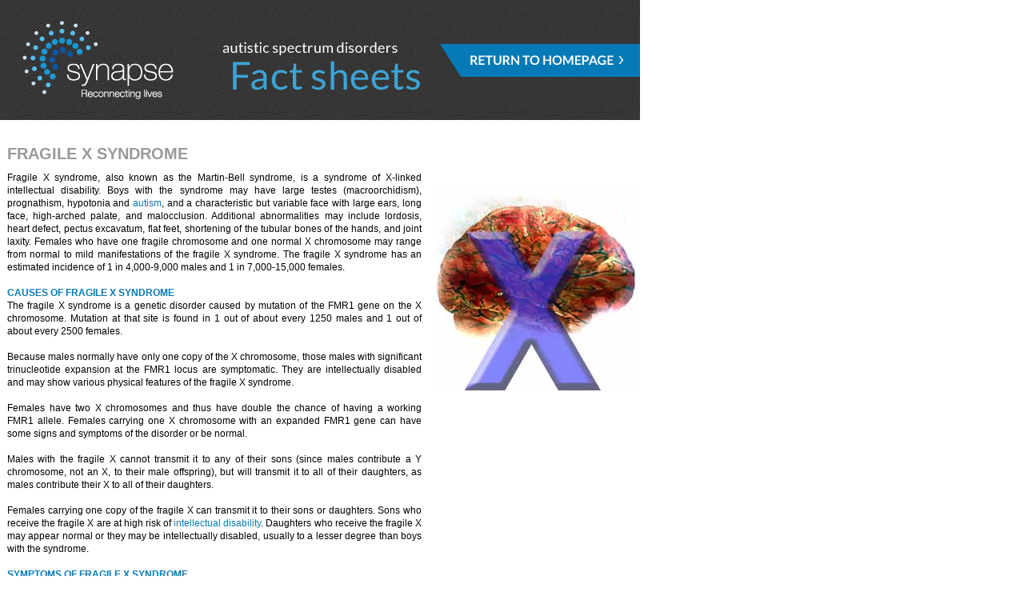

--- FILE ---
content_type: text/html
request_url: http://autism-help.org/comorbid-fragile-x-syndrome.htm
body_size: 4042
content:
<!DOCTYPE HTML PUBLIC "-//W3C//DTD HTML 4.01 Transitional//EN" "http://www.w3c.org/TR/1999/REC-html401-19991224/loose.dtd">

<HTML><HEAD><TITLE>Fact sheet: Fragile X syndrome and the Autism Spectrum Disorders</TITLE>

<META http-equiv=Content-Type content="text/html; charset=utf-8">

<META content="Information on causes, diagnosis and treatment of Fragile X syndrome, a co-morbid disorder associated with Asperger's syndrome and Autism" 

name=Description>

<META content="Comorbid disorders, Fragile X syndrome, autism" name=Keywords>

<META content=http://www.autism-help.org name=URL>

<META content=English name=language>

<META content=barry k. morris=author>

<META content="INDEX, FOLLOW" name=robots>

<META content="4 days" name=revisit-after>

<META content="Fragile X syndrome" name=document-classification>

<META content=Public name=document-type>

<META content=General name=document-rating>

<META content=Global name=document-distribution>

<META content=Public name=cache-control>

<META http-equiv=Content-Language content=EN-US>



<LINK href="original/index-files/biaq-default.css" type=text/css rel=stylesheet>

<LINK href="original/index-files/borders.css" type=text/css rel=stylesheet>

<LINK href="original/index-files/flyout.css" type=text/css rel=stylesheet>

<LINK href="original/index-files/forms.css" type=text/css rel=stylesheet>

<LINK href="original/index-files/tabs.css" type=text/css rel=stylesheet>

<LINK href="original/index-files/borders2.css" type=text/css rel=stylesheet>



<!--[if lte IE 6]><LINK 

media=all href="CSS/flyout-ie.css" type=text/css rel=stylesheet><![endif]-->



<script type="text/javascript">

  var _gaq = _gaq || [];
  _gaq.push(['_setAccount', 'UA-39061929-1']);
  _gaq.push(['_trackPageview']);

  (function() {
    var ga = document.createElement('script'); ga.type = 'text/javascript'; ga.async = true;
    ga.src = ('https:' == document.location.protocol ? 'https://ssl' : 'http://www') + '.google-analytics.com/ga.js';
    var s = document.getElementsByTagName('script')[0]; s.parentNode.insertBefore(ga, s);
  })();

</script>
</HEAD>

<BODY>

<TABLE cellSpacing=0 cellPadding=0 width="800" border=0>

  <!--DWLayoutTable-->

  <TBODY>

    <TR bgcolor="#FFFFFF"> 

      <TD width="800" height="150" valign="top"><a href="index.htm"><img src="images-autism/header-fact-sheet-autism.jpg" alt="Fact sheet on Fragile X syndrome, a comorbid disorder with Aspergers and Autism, two Autism Spectrum Disorders" name="asperger-autism-fragile-x" width="800" height="150" border="0" id="asperger-autism-fragile-x"></a></TD>

    </TR>

  </TBODY>

</TABLE>

<table width="800" border="0" cellpadding="0" cellspacing="0">

  <!--DWLayoutTable-->

  <tr> 

    <td width="800" height="21" valign="top"><table width="100%" border="0" cellpadding="0" cellspacing="0">

        <!--DWLayoutTable-->

        <tr> 

          <td width="800" height="21">&nbsp;</td>

        </tr>

      </table></td>

    </tr>

</table>

<table width="800" border="0" cellpadding="0" cellspacing="0">

  <!--DWLayoutTable-->

  <tr> 

    <td width="9" height="50">&nbsp;</td>

    <td width="518" rowspan="3" valign="top"><table width="100%" border="0" cellpadding="0" cellspacing="0">

        <!--DWLayoutTable-->

        <tr> 

          <td width="523" height="907" valign="top"><h1>FRAGILE X SYNDROME</h1>

            <p class="bodycopy"> Fragile X syndrome, also known as the Martin-Bell 

              syndrome, is a syndrome of X-linked intellectual 

              disability. Boys with the syndrome may have large testes (macroorchidism), 

              prognathism, hypotonia and <a href="autism-overview.htm" target="-blank">autism</a>, 

              and a characteristic but variable face with large ears, long face, 

              high-arched palate, and malocclusion. Additional abnormalities may 

              include lordosis, heart defect, pectus excavatum, flat feet, shortening 

              of the tubular bones of the hands, and joint laxity. Females who 

              have one fragile chromosome and one normal X chromosome may range 

              from normal to mild manifestations of the fragile X syndrome. The 

              fragile X syndrome has an estimated incidence of 1 in 4,000-9,000 

              males and 1 in 7,000-15,000 females. 

            <p class="bodycopy">&nbsp; 

            <p class="bodycopy"> 

            <h2>causes of Fragile X syndrome</h2>

            <p class="bodycopy">The fragile X syndrome is a genetic disorder caused 

              by mutation of the FMR1 gene on the X chromosome. Mutation at that 

              site is found in 1 out of about every 1250 males and 1 out of about 

              every 2500 females. 

            <p class="bodycopy">&nbsp; 

            <p class="bodycopy"> 

            <p class="bodycopy">Because males normally have only one copy of the 

              X chromosome, those males with significant trinucleotide expansion 

              at the FMR1 locus are symptomatic. They are intellectually disabled 

              and may show various physical features of the fragile X syndrome. 

            <p class="bodycopy">&nbsp; 

            <p class="bodycopy"> 

            <p class="bodycopy">Females have two X chromosomes and thus have double 

              the chance of having a working FMR1 allele. Females carrying one 

              X chromosome with an expanded FMR1 gene can have some signs and 

              symptoms of the disorder or be normal. 

            <p class="bodycopy">&nbsp; 

            <p class="bodycopy"> 

            <p class="bodycopy">Males with the fragile X cannot transmit it to 

              any of their sons (since males contribute a Y chromosome, not an 

              X, to their male offspring), but will transmit it to all of their 

              daughters, as males contribute their X to all of their daughters. 

            <p class="bodycopy">&nbsp; 

            <p class="bodycopy"> 

            <p class="bodycopy">Females carrying one copy of the fragile X can 

              transmit it to their sons or daughters. Sons who receive the fragile 

              X are at high risk of <a href="comorbid-mental-retardation.htm" target="-blank">intellectual 

              disability</a>. Daughters who receive 

              the fragile X may appear normal or they may be intellectually disabled, 

              usually to a lesser degree than boys with the syndrome. 

            <p class="bodycopy">&nbsp; 

            <p class="bodycopy"> 

            <h2>Symptoms of Fragile X syndrome</h2>

            <p class="bodycopy">Prominent characteristics of the syndrome include 

              an elongated face, large or protruding ears, large testicles (macroorchidism), 

              and low muscle tone.<br>

            </p>

            <p class="bodycopy">Aside from<a href="comorbid-mental-retardation.htm" target="-blank"> 

              intellectual disability</a> (mental retardation), prominent characteristics 

              of the syndrome include an elongated face, large or protruding ears, 

              flat feet, large testicles (macroorchidism), and low muscle tone. 

              Behavioral characteristics may include <a href="autism-repetitive-behaviors.htm" target="-blank">stereotypic 

              movements</a> (e.g., hand-flapping) and atypical social development, 

              particularly shyness and limited <a href="communication-eye-contact.htm" target="-blank">eye contact</a>. Some individuals with 

              the fragile X syndrome also meet the <a href="autism-diagnosis.htm" target="-blank">diagnostic 

              criteria</a> for autism. While full mutation males tend to present 

              with severe intellectual disability, the symptomology of full mutation 

              females runs the gamut of minimally affected to severe intellectual 

              disability, which may explain why females are underdiagnosed relative 

              to males. </p>

            <p class="bodycopy">&nbsp;</p>

            <p class="bodycopy"> 

            <h2>Diagnosis of Fragile X syndrome</h2>

            <p class="bodycopy">Fragile X syndrome was originally diagnosed by 

              culturing cells in a folate deficient medium and then assessing 

              the cultures for X-chromosome breakage by cytogenetic analysis of 

              the long arm of the X chromosome. This technique proved unreliable 

              for both diagnosis and carrier testing.</p>

            <p class="bodycopy">&nbsp;</p>

            <p class="bodycopy">The fragile X abnormality is now directly determined 

              by analysis of the number of CGG repeats and their methylation status 

              using restriction endonuclease digestion and Southern blot analysis. 

            </p>

            <p class="bodycopy">&nbsp; </p>

            <p class="bodycopy"> 

            <h2>Treatment and current research</h2>

            <p class="bodycopy">Recent studies have focused on a number of critical 

              areas. The role of FMRP's RNA partners, many of which have now been 

              validated through in vitro assays, is of primary importance. Also 

              being examined is the function the various domains of FMRP, an RNA-binding 

              protein, which is still relatively unknown.</p>

            <p class="bodycopy">&nbsp;</p>

            <p class="bodycopy">While there is no current cure for the syndrome, 

              there is hope that further understanding of its underlying causes 

              would lead to new therapies. Currently, the syndrome can be treated 

              through behavioral therapy, special education, medication, and when 

              necessary, treatment of physical abnormalities. Persons with the 

              fragile X syndrome in their family histories are advised to seek 

              genetic counseling to assess the likelihood of having children who 

              are affected, and how severe any impairments may be in affected 

              descendants.</p>

            <p class="bodycopy">&nbsp;</p>

            <p class="bodycopy"><a href="javascript:window.close();"><img src="images-autism/button-return-page-autism.gif" alt="Click to shut autism fact sheet" name="comorbid-information-autism" width="216" height="32" border="0" id="comorbid-information-autism"></a></p>

            <p class="smalltext">Click <a href="index.htm">here </a>for the full 

              range of Asperger's and autism fact sheets at www.autism-help.org</p>

            <p class="smalltext">This autism fact sheet is licensed under the 

              <a href="http://www.gnu.org/copyleft/fdl.html" target="-blank">GNU 

              Free Documentation</a>. It is derivative of an autism and Asperger's 

              syndrome-related articles at http://en.wikipedia.org</p></td>

        </tr>

      </table></td>

    <td width="14">&nbsp;</td>

    <td width="259">&nbsp;</td>

  </tr>

  <tr> 

    <td height="261">&nbsp;</td>

    <td>&nbsp;</td>

    <td valign="top"><table width="100%" border="0" cellpadding="0" cellspacing="0">

        <!--DWLayoutTable-->

        <tr> 

          <td width="259" height="261" valign="top"><img src="images-autism/fragile-x-syndrome-aspergers.jpg" alt="Fragile X syndrome,  or  Martin-Bell syndrome, is a syndrome of X-linked mental retardation that can occur with Autism, Asperger's and other autism spectrum disorders." name="fragile-x-syndrome-autism" width="255" height="261" id="fragile-x-syndrome-autism"></td>

        </tr>

      </table></td>

  </tr>

  <tr> 

    <td height="728"></td>

    <td></td>

    <td></td>

  </tr>

</table>



</BODY></HTML>



--- FILE ---
content_type: text/css
request_url: http://autism-help.org/original/index-files/biaq-default.css
body_size: 1424
content:
#banner {
	FLOAT: left; BACKGROUND-IMAGE: url(../images/BIAQ-logo-small.gif); BACKGROUND-REPEAT: no-repeat; HEIGHT: 150px
}
BODY {
	PADDING-RIGHT: 0px; PADDING-LEFT: 0px; PADDING-BOTTOM: 0px; MARGIN: 0px; FONT: bold 11px/1.5em Verdana; PADDING-TOP: 0px
}
IMG {
	BORDER-TOP-STYLE: none; BORDER-RIGHT-STYLE: none; BORDER-LEFT-STYLE: none; BORDER-BOTTOM-STYLE: none
}
.tabs {
	BACKGROUND-IMAGE: url(../images/banner-right.gif); BACKGROUND-REPEAT: repeat
}
.divider {
	PADDING-RIGHT: 1px; BACKGROUND-POSITION: center 50%; PADDING-LEFT: 1px; RIGHT: 5px; LEFT: 5px; BACKGROUND-IMAGE: url(../images/vertdots.gif); WIDTH: 3px; BACKGROUND-REPEAT: repeat-y
}
.subheading {
	FONT-WEIGHT: bold; FONT-SIZE: 14px; COLOR: #000000; FONT-FAMILY: Arial, Helvetica, sans-serif; TEXT-ALIGN: justify; TEXT-DECORATION: none
}
.red12subheading {
	PADDING-RIGHT: 0px; PADDING-LEFT: 0px; FONT-WEIGHT: bold; FONT-SIZE: 12px; PADDING-BOTTOM: 0px; MARGIN: 0px; COLOR: #ff0000; PADDING-TOP: 0px; FONT-FAMILY: Arial, Helvetica, sans-serif; TEXT-DECORATION: none
}
.black12subheading {
	PADDING-RIGHT: 0px; PADDING-LEFT: 0px; FONT-WEIGHT: bold; FONT-SIZE: 12px; PADDING-BOTTOM: 0px; MARGIN: 0px; COLOR: #000000; PADDING-TOP: 0px; FONT-FAMILY: Arial, Helvetica, sans-serif; TEXT-DECORATION: none
}
.blue12subheading {
	PADDING-RIGHT: 0px; PADDING-LEFT: 0px; FONT-WEIGHT: bold; FONT-SIZE: 12px; PADDING-BOTTOM: 0px; MARGIN: 0px; COLOR: #3366ff; PADDING-TOP: 0px; FONT-FAMILY: Arial, Helvetica, sans-serif; TEXT-DECORATION: none
}
.other12subheading {
	PADDING-RIGHT: 0px; PADDING-LEFT: 0px; FONT-WEIGHT: bold; FONT-SIZE: 12px; PADDING-BOTTOM: 0px; MARGIN: 0px; COLOR: #06a; PADDING-TOP: 0px; FONT-FAMILY: Arial, Helvetica, sans-serif; TEXT-DECORATION: none
}
.copycell {
	PADDING-RIGHT: 10px; PADDING-LEFT: 10px; PADDING-BOTTOM: 10px; PADDING-TOP: 10px; BACKGROUND-COLOR: #ffffff
}
.rhnavcell {
	BACKGROUND-COLOR: #ffffff
}
.bodycopy {
	PADDING-RIGHT: 0px; PADDING-LEFT: 0px; FONT-WEIGHT: normal; FONT-SIZE: 12px; PADDING-BOTTOM: 0px; MARGIN: 0px; COLOR: #000000; PADDING-TOP: 0px; FONT-FAMILY: Arial, Helvetica, sans-serif; TEXT-ALIGN: justify; TEXT-DECORATION: none
}
.arial-12-normal {
	PADDING-RIGHT: 0px; PADDING-LEFT: 0px; FONT-WEIGHT: normal; FONT-SIZE: 12px; PADDING-BOTTOM: 0px; MARGIN: 0px; COLOR: #000000; PADDING-TOP: 0px; FONT-FAMILY: Arial, Helvetica, sans-serif; TEXT-DECORATION: none
}
.indexcopy {
	PADDING-RIGHT: 0px; PADDING-LEFT: 0px; FONT-WEIGHT: normal; FONT-SIZE: 12px; PADDING-BOTTOM: 0px; MARGIN: 0px; COLOR: #000000; PADDING-TOP: 0px; FONT-FAMILY: Arial, Helvetica, sans-serif; TEXT-DECORATION: none
}
.mainheader {
	FONT-WEIGHT: bold; FONT-SIZE: 22px; COLOR: #000000; FONT-FAMILY: Arial, Helvetica, sans-serif; TEXT-DECORATION: none
}
H1 {
	FONT-WEIGHT: bold; FONT-SIZE: 20px; COLOR: #999999; FONT-FAMILY: Arial, Helvetica, sans-serif; FONT-VARIANT: normal; TEXT-DECORATION: none
}
H2 {
	PADDING-RIGHT: 0px;
	PADDING-LEFT: 0px;
	FONT-WEIGHT: bolder;
	FONT-SIZE: 12px;
	PADDING-BOTTOM: 0px;
	MARGIN: 0px;
	COLOR: #067AB6;
	PADDING-TOP: 0px;
	FONT-FAMILY: Arial, Helvetica, sans-serif;
	FONT-VARIANT: normal;
	TEXT-DECORATION: none;
	text-transform: uppercase;

}
H3 {
	PADDING-RIGHT: 0px; PADDING-LEFT: 0px; FONT-WEIGHT: bold; FONT-SIZE: 12px; PADDING-BOTTOM: 0px; MARGIN: 0px; COLOR: #666666; PADDING-TOP: 0px; FONT-FAMILY: Arial, Helvetica, sans-serif; FONT-VARIANT: normal; TEXT-DECORATION: none
}
H4 {
	FONT-SIZE: 12px; COLOR: #000000; FONT-STYLE: italic; FONT-FAMILY: Arial, Helvetica, sans-serif; TEXT-DECORATION: none
}
H5 {
	FONT-FAMILY: Arial, Helvetica, sans-serif
}
A:link {
	PADDING-RIGHT: 0px; PADDING-LEFT: 0px; FONT-WEIGHT: normal; FONT-SIZE: 12px; PADDING-BOTTOM: 0px; MARGIN: 0px; COLOR: #067AB6; PADDING-TOP: 0px; FONT-FAMILY: Arial, Helvetica, sans-serif; TEXT-DECORATION: none
}
A:visited {
	PADDING-RIGHT: 0px; PADDING-LEFT: 0px; FONT-WEIGHT: normal; FONT-SIZE: 12px; PADDING-BOTTOM: 0px; MARGIN: 0px; COLOR: #067AB6; PADDING-TOP: 0px; FONT-FAMILY: Arial, Helvetica, sans-serif; TEXT-DECORATION: none
}
A:hover {
	PADDING-RIGHT: 0px; PADDING-LEFT: 0px; FONT-WEIGHT: normal; FONT-SIZE: 12px; PADDING-BOTTOM: 0px; MARGIN: 0px; COLOR: #3DA4D5; PADDING-TOP: 0px; FONT-FAMILY: Arial, Helvetica, sans-serif; TEXT-DECORATION: none
}
H2 A:link {
	FONT-WEIGHT: bold; FONT-SIZE: 12px; COLOR: #ff0000; FONT-FAMILY: Arial, Helvetica, sans-serif; TEXT-DECORATION: none
}
H2 A:visited {
	FONT-WEIGHT: normal; FONT-SIZE: 12px; COLOR: #ff0000; FONT-FAMILY: Arial, Helvetica, sans-serif; TEXT-DECORATION: none
}
H2 A:hover {
	FONT-WEIGHT: bold; FONT-SIZE: 12px; COLOR: #ff0000; FONT-FAMILY: Arial, Helvetica, sans-serif; TEXT-DECORATION: underline
}
.publicationpadding {
	PADDING-RIGHT: 3px; PADDING-LEFT: 3px; PADDING-BOTTOM: 3px; PADDING-TOP: 3px
}
.horizdots {
	BACKGROUND-IMAGE: url(../images/horizdots.gif); BACKGROUND-REPEAT: repeat-x
}
.vertdots {
	BACKGROUND-IMAGE: url(../images/vertdots.gif); BACKGROUND-REPEAT: repeat-y
}
.championpadding {
	PADDING-RIGHT: 10px; PADDING-LEFT: 10px; PADDING-BOTTOM: 10px; PADDING-TOP: 10px
}
A.backtotop:link {
	PADDING-RIGHT: 0px; PADDING-LEFT: 0px; FONT-WEIGHT: bold; FONT-SIZE: 12px; PADDING-BOTTOM: 0px; MARGIN: 0px; COLOR: #3333cc; PADDING-TOP: 0px; FONT-FAMILY: Arial, Helvetica, sans-serif; TEXT-ALIGN: right; TEXT-DECORATION: none
}
A.backtotop:visited {
	PADDING-RIGHT: 0px; PADDING-LEFT: 0px; FONT-WEIGHT: bold; FONT-SIZE: 12px; PADDING-BOTTOM: 0px; MARGIN: 0px; COLOR: #3333cc; PADDING-TOP: 0px; FONT-FAMILY: Arial, Helvetica, sans-serif; TEXT-ALIGN: right; TEXT-DECORATION: none
}
A.backtotop:hover {
	PADDING-RIGHT: 0px; PADDING-LEFT: 0px; FONT-WEIGHT: bold; FONT-SIZE: 12px; PADDING-BOTTOM: 0px; MARGIN: 0px; COLOR: #3366ff; PADDING-TOP: 0px; FONT-FAMILY: Arial, Helvetica, sans-serif; TEXT-ALIGN: right; TEXT-DECORATION: none
}
.indexgraphic {
	PADDING-RIGHT: 5px; PADDING-LEFT: 5px; PADDING-BOTTOM: 5px
}
.main-graphic {
	PADDING-RIGHT: 10px; PADDING-LEFT: 10px; FLOAT: right; PADDING-BOTTOM: 10px; PADDING-TOP: 10px; BACKGROUND-REPEAT: no-repeat
}
.main-graphic-left {
	PADDING-RIGHT: 10px; PADDING-LEFT: 10px; FLOAT: left; PADDING-BOTTOM: 10px; PADDING-TOP: 10px; BACKGROUND-REPEAT: no-repeat
}
.main-graphic-champion {
	PADDING-RIGHT: 10px; BACKGROUND-POSITION: 50% top; PADDING-LEFT: 10px; FLOAT: right; PADDING-BOTTOM: 10px; PADDING-TOP: 10px; BACKGROUND-REPEAT: no-repeat
}
.champion-right-graphic {
	BACKGROUND-POSITION: right top; BACKGROUND-IMAGE: url(../images/champion-hero.gif); BACKGROUND-REPEAT: no-repeat
}
.champion-table {
	PADDING-RIGHT: 150px
}
.bannermiddle {
	BACKGROUND-POSITION: 50% bottom; PADDING-LEFT: 20px; FONT-WEIGHT: bold; FONT-SIZE: 12px; BACKGROUND-IMAGE: url(../images/banner-middle.gif); OVERFLOW: hidden; COLOR: #ffffff; BACKGROUND-REPEAT: no-repeat; FONT-FAMILY: Arial, Helvetica, sans-serif; TEXT-DECORATION: none
}
A.bannermiddle:link {
	FONT-WEIGHT: bold; FONT-SIZE: 12px; COLOR: #ffffff; FONT-FAMILY: Arial, Helvetica, sans-serif
}
A.bannermiddle:hover {
	FONT-WEIGHT: bold; FONT-SIZE: 12px; COLOR: #ffffff; FONT-FAMILY: Arial, Helvetica, sans-serif; TEXT-DECORATION: underline
}
A.bannermiddle:visited {
	FONT-WEIGHT: normal; FONT-SIZE: 12px; COLOR: #ffffff; FONT-FAMILY: Arial, Helvetica, sans-serif
}
.navbottom-table {
	FONT-WEIGHT: normal; FONT-SIZE: 11px; COLOR: #000000; FONT-FAMILY: Arial, Helvetica, sans-serif
}
.navbottom-bold-table {
	FONT-WEIGHT: normal; FONT-SIZE: 11px; COLOR: #000000; FONT-FAMILY: Arial, Helvetica, sans-serif
}
.smalltext {
	font-family: Arial, Helvetica, sans-serif;
	font-size: 10px;
	font-style: normal;
	color: #333333;
}


--- FILE ---
content_type: text/css
request_url: http://autism-help.org/original/index-files/borders.css
body_size: 551
content:
#bsnazzy H1 {
	MARGIN: 0px 10px; LETTER-SPACING: 1px
}
#bsnazzy H2 {
	MARGIN: 0px 10px; LETTER-SPACING: 1px
}
#bsnazzy P {
	MARGIN: 0px 10px; LETTER-SPACING: 1px
}
#bsnazzy H1 {
	FONT-SIZE: 2.5em
}
#bsnazzy H2 {
	BORDER-TOP-WIDTH: 0px; FONT-WEIGHT: bold; BORDER-LEFT-WIDTH: 0px; FONT-SIZE: 2em; BORDER-BOTTOM-WIDTH: 0px; COLOR: #06a; BORDER-RIGHT-WIDTH: 0px
}
#bsnazzy P {
	PADDING-BOTTOM: 0.5em; FONT-FAMILY: Arial, Helvetica, sans-serif
}
#bsnazzy H2 {
	PADDING-TOP: 0.5em
}
#bsnazzy {
	BACKGROUND: none transparent scroll repeat 0% 0%; MARGIN: 1em
}
.btop {
	DISPLAY: block; FONT-SIZE: 1px; BACKGROUND: none transparent scroll repeat 0% 0%
}
.bbottom {
	DISPLAY: block; FONT-SIZE: 1px; BACKGROUND: none transparent scroll repeat 0% 0%
}
.bb1 {
	DISPLAY: block; OVERFLOW: hidden
}
.bb2 {
	DISPLAY: block; OVERFLOW: hidden
}
.bb3 {
	DISPLAY: block; OVERFLOW: hidden
}
.bb4 {
	DISPLAY: block; OVERFLOW: hidden
}
.bb1 {
	HEIGHT: 1px
}
.bb2 {
	HEIGHT: 1px
}
.bb3 {
	HEIGHT: 1px
}
.bb2 {
	BORDER-RIGHT: #08c 1px solid; BACKGROUND: #fff; BORDER-LEFT: #08c 1px solid
}
.bb3 {
	BORDER-RIGHT: #08c 1px solid; BACKGROUND: #fff; BORDER-LEFT: #08c 1px solid
}
.bb4 {
	BORDER-RIGHT: #08c 1px solid; BACKGROUND: #fff; BORDER-LEFT: #08c 1px solid
}
.bb1 {
	BACKGROUND: #08c; MARGIN: 0px 5px
}
.bb2 {
	BORDER-TOP-WIDTH: 0px; BORDER-LEFT-WIDTH: 2px; BORDER-BOTTOM-WIDTH: 0px; MARGIN: 0px 3px; BORDER-RIGHT-WIDTH: 2px
}
.bb3 {
	MARGIN: 0px 2px
}
.bb4 {
	MARGIN: 0px 1px; HEIGHT: 2px
}
.bboxcontent {
	BORDER-RIGHT: #08c 1px solid;
	BORDER-TOP: #08c 0px solid;
	DISPLAY: block;
	BACKGROUND: #fff;
	BORDER-LEFT: #08c 1px solid;
	BORDER-BOTTOM: #08c 0px solid;
	font-size: 4px;

}


--- FILE ---
content_type: text/css
request_url: http://autism-help.org/original/index-files/flyout.css
body_size: 546
content:
.menu {
	FONT-SIZE: 11px; MARGIN: 3px 0px; WIDTH: 175px; FONT-FAMILY: arial, sans-serif; POSITION: relative; HEIGHT: 150px
}
.menu UL LI A {
	BORDER-RIGHT: #fff 1px solid; BORDER-TOP: #fff 1px solid; DISPLAY: block; FONT-SIZE: 11px; BACKGROUND: #c9c9a7; BORDER-LEFT: #fff 0px solid; WIDTH: 175px; COLOR: #000; LINE-HEIGHT: 19px; BORDER-BOTTOM: #fff 0px solid; HEIGHT: 20px; TEXT-ALIGN: center; TEXT-DECORATION: none
}
.menu UL LI A:visited {
	BORDER-RIGHT: #fff 1px solid; BORDER-TOP: #fff 1px solid; DISPLAY: block; FONT-SIZE: 11px; BACKGROUND: #c9c9a7; BORDER-LEFT: #fff 0px solid; WIDTH: 175px; COLOR: #000; LINE-HEIGHT: 19px; BORDER-BOTTOM: #fff 0px solid; HEIGHT: 20px; TEXT-ALIGN: center; TEXT-DECORATION: none
}
.menu UL {
	PADDING-RIGHT: 0px; PADDING-LEFT: 0px; PADDING-BOTTOM: 0px; MARGIN: 0px; PADDING-TOP: 0px; LIST-STYLE-TYPE: none
}
.menu UL LI {
	FLOAT: left; MARGIN-RIGHT: 1px; POSITION: relative
}
.menu UL LI UL {
	DISPLAY: none
}
.menu UL LI:hover A {
	BACKGROUND: #b3ab79; COLOR: #fff
}
.menu UL LI:hover UL {
	DISPLAY: block; RIGHT: 175px; WIDTH: 175px; POSITION: absolute; TOP: 0px
}
.menu UL LI:hover UL LI A.hide {
	BACKGROUND: #dfc184; COLOR: #000
}
.menu UL LI:hover UL LI:hover A.hide {
	WIDTH: 175px
}
.menu UL LI:hover UL LI UL {
	DISPLAY: none
}
.menu UL LI:hover UL LI A {
	DISPLAY: block; BACKGROUND: #b3ab79; WIDTH: 174px; COLOR: #000
}
.menu UL LI:hover UL LI A:hover {
	BACKGROUND: #dfc184; COLOR: #000
}
.menu UL LI:hover UL LI:hover UL {
	DISPLAY: block; LEFT: 175px; COLOR: #000; POSITION: absolute; TOP: 0px
}
.menu UL LI:hover UL LI:hover UL LI A {
	DISPLAY: block; BACKGROUND: #dfc184; WIDTH: 175px; COLOR: #000
}
.menu UL LI:hover UL LI:hover UL LI A:hover {
	BACKGROUND: #bd8d5e; COLOR: #fff
}


--- FILE ---
content_type: text/css
request_url: http://autism-help.org/original/index-files/tabs.css
body_size: 781
content:
#info UL {
	PADDING-RIGHT: 0px; PADDING-LEFT: 0px; BACKGROUND: none transparent scroll repeat 0% 0%; PADDING-BOTTOM: 0px; MARGIN-LEFT: 1em; PADDING-TOP: 0px; LIST-STYLE-TYPE: none; HEIGHT: 3em
}
#info LI {
	DISPLAY: block; FLOAT: left
}
#info {
	DISPLAY: block;
	POSITION: relative;
	HEIGHT: auto;
	left: -16px;

}
.xsnazzy {
	BACKGROUND: none transparent scroll repeat 0% 0%
}
.xsnazzy SPAN {
	FONT-WEIGHT: normal; PADDING-BOTTOM: 0.5em; MARGIN: 0px; COLOR: #000; TEXT-ALIGN: center
}
.xtop {
	DISPLAY: block; FONT-SIZE: 1px; BACKGROUND: none transparent scroll repeat 0% 0%
}
.xb1 {
	DISPLAY: block; OVERFLOW: hidden
}
.xb2 {
	DISPLAY: block; OVERFLOW: hidden
}
.xb3 {
	DISPLAY: block; OVERFLOW: hidden
}
.xb4 {
	DISPLAY: block; OVERFLOW: hidden
}
.xb1 {
	HEIGHT: 1px
}
.xb2 {
	HEIGHT: 1px
}
.xb3 {
	HEIGHT: 1px
}
.xb2 {
	BORDER-RIGHT: #fff 1px solid; BACKGROUND: #d5d5bb; BORDER-LEFT: #fff 1px solid
}
.xb3 {
	BORDER-RIGHT: #fff 1px solid; BACKGROUND: #d5d5bb; BORDER-LEFT: #fff 1px solid
}
.xb4 {
	BORDER-RIGHT: #fff 1px solid; BACKGROUND: #d5d5bb; BORDER-LEFT: #fff 1px solid
}
.xb1 {
	BACKGROUND: #fff; MARGIN: 0px 5px
}
.xb2 {
	BORDER-TOP-WIDTH: 0px; BORDER-LEFT-WIDTH: 2px; BORDER-BOTTOM-WIDTH: 0px; MARGIN: 0px 3px; BORDER-RIGHT-WIDTH: 2px
}
.xb3 {
	MARGIN: 0px 2px
}
.xb4 {
	MARGIN: 0px 1px; HEIGHT: 2px
}
.xboxcontent {
	BORDER-RIGHT: #fff 1px solid; BORDER-TOP: #fff 0px solid; DISPLAY: block; BACKGROUND: #c9c9a7; BORDER-LEFT: #fff 1px solid; BORDER-BOTTOM: #fff 1px solid
}
A.xmenu2 {
	DISPLAY: block; WIDTH: 8em; TEXT-DECORATION: none
}
A.xmenu2:visited {
	DISPLAY: block; WIDTH: 8em; TEXT-DECORATION: none
}
A.xmenu2:hover {
	BACKGROUND: none transparent scroll repeat 0% 0%; CURSOR: pointer
}
A.xmenu2:hover SPAN {
	COLOR: #000
}
A.xmenu2:hover .xboxcontent {
	BORDER-LEFT-COLOR: #888; BACKGROUND: #eee; BORDER-TOP-COLOR: #888; BORDER-BOTTOM: #eee 1px solid; BORDER-RIGHT-COLOR: #888
}
A.xmenu2:hover .xb1 {
	BACKGROUND: #888
}
A.xmenu2:hover .xb2 {
	BORDER-LEFT-COLOR: #888; BACKGROUND: #fff; BORDER-BOTTOM-COLOR: #888; BORDER-TOP-COLOR: #888; BORDER-RIGHT-COLOR: #888
}
A.xmenu2:hover .xb3 {
	BORDER-LEFT-COLOR: #888; BACKGROUND: #fff; BORDER-BOTTOM-COLOR: #888; BORDER-TOP-COLOR: #888; BORDER-RIGHT-COLOR: #888
}
A.xmenu2:hover .xb4 {
	BORDER-LEFT-COLOR: #888; BACKGROUND: #fff; BORDER-BOTTOM-COLOR: #888; BORDER-TOP-COLOR: #888; BORDER-RIGHT-COLOR: #888
}
A.activetab {
	DISPLAY: block; WIDTH: 8em; TEXT-DECORATION: none
}
A.xmenu2:visited {
	DISPLAY: block; WIDTH: 8em; TEXT-DECORATION: none
}
A.activetab {
	BACKGROUND: none transparent scroll repeat 0% 0%; CURSOR: pointer
}
A.activetab SPAN {
	FONT-WEIGHT: bold; COLOR: #000
}
A.activetab .xboxcontent {
	BORDER-LEFT-COLOR: #888; BACKGROUND: #eee; BORDER-TOP-COLOR: #888; BORDER-BOTTOM: #fff 1px solid; BORDER-RIGHT-COLOR: #888
}
A.activetab .xb1 {
	BACKGROUND: #888
}
A.activetab .xb2 {
	BORDER-LEFT-COLOR: #888; BACKGROUND: #fff; BORDER-BOTTOM-COLOR: #888; BORDER-TOP-COLOR: #888; BORDER-RIGHT-COLOR: #888
}
A.activetab .xb3 {
	BORDER-LEFT-COLOR: #888; BACKGROUND: #fff; BORDER-BOTTOM-COLOR: #888; BORDER-TOP-COLOR: #888; BORDER-RIGHT-COLOR: #888
}
A.activetab .xb4 {
	BORDER-LEFT-COLOR: #888; BACKGROUND: #fff; BORDER-BOTTOM-COLOR: #888; BORDER-TOP-COLOR: #888; BORDER-RIGHT-COLOR: #888
}
.bottom {
	PADDING-RIGHT: 0px; PADDING-LEFT: 0px; PADDING-BOTTOM: 0px; MARGIN: 0px; PADDING-TOP: 0px
}
